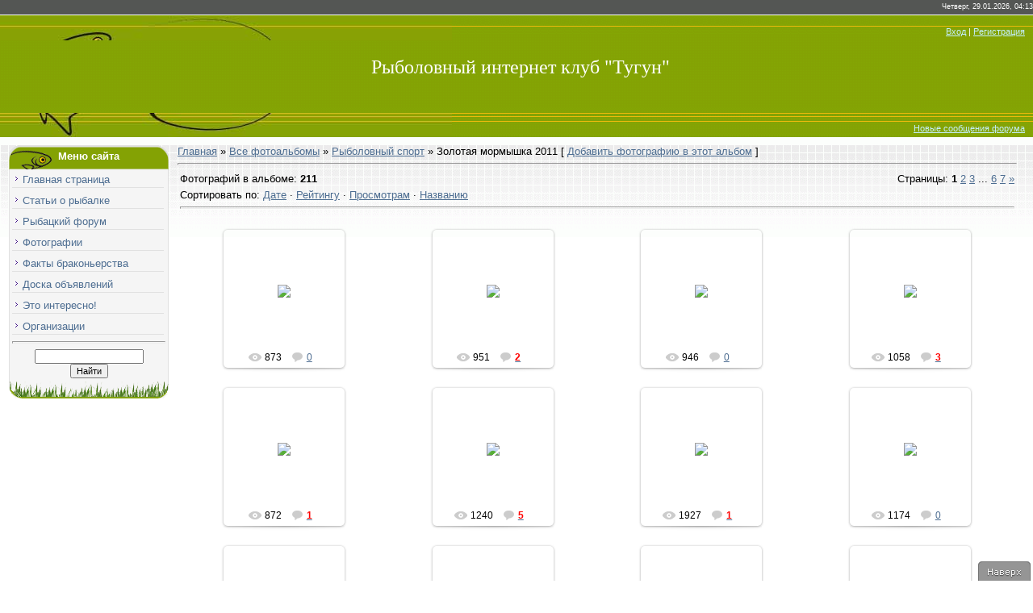

--- FILE ---
content_type: text/html; charset=UTF-8
request_url: https://www.bylkov.ru/photo/387
body_size: 7939
content:
<html>
<head>
<meta http-equiv="content-type" content="text/html; charset=UTF-8" />
<meta name="copyright" content="Рыболовный интернет клуб Тугун.ру" />
<title>Золотая мормышка 2011 - Рыболовный спорт - Фотографии - Рыбалка в Красноярске. Отчёты, видео о рыбалке Форум</title>

<link type="text/css" rel="stylesheet" href="/_st/my.css" />
<link rel="canonical" href="https://www.bylkov.ru/photo/387" />

	<link rel="stylesheet" href="/.s/src/base.min.css?v=221508" />
	<link rel="stylesheet" href="/.s/src/layer2.min.css?v=221508" />

	<script src="/.s/src/jquery-3.6.0.min.js"></script>
	
	<script src="/.s/src/uwnd.min.js?v=221508"></script>
	<script src="//s721.ucoz.net/cgi/uutils.fcg?a=uSD&ca=2&ug=999&isp=2&r=0.446308325755428"></script>
<script>/* --- UCOZ-JS-INIT_CODE --- */
uShowLightboxPage = 0
/* --- UCOZ-JS-END --- */</script>

	<link rel="stylesheet" href="/.s/src/fancybox5/dist/css/fancybox5.min.css" />
	<link rel="stylesheet" href="/.s/src/entriesList.css" />
	<link rel="stylesheet" href="/.s/src/photopage.min.css" />
	<link rel="stylesheet" href="/.s/src/socCom.min.css" />
	<link rel="stylesheet" href="/.s/src/social4.css" />
	<link rel="stylesheet" href="/_st/photo.css" />
	<script src="/.s/src/photopage.min.js"></script>
	<script async type="module" src="/.s/src/fancybox5/dist/js/chunks/uFancy-runtime.min.js"></script>
	<script async type="module" src="/.s/src/fancybox5/dist/js/vendors/fancybox5.min.js"></script>
	<script type="module" src="/.s/src/fancybox5/dist/js/uFancy.min.js"></script>
	<script src="/.s/src/bottomInfo.min.js"></script>
	<script src="/.s/src/filters.js"></script>
	<script src="//sys000.ucoz.net/cgi/uutils.fcg?a=soc_comment_get_data&site=0serb"></script>
	<script async defer src="https://www.google.com/recaptcha/api.js?onload=reCallback&render=explicit&hl=ru"></script>
	<script>
/* --- UCOZ-JS-DATA --- */
window.uCoz = {"country":"US","ssid":"630161244763735466123","language":"ru","bottomInfoData":[{"class":"","message":230038,"id":"cookiePolicy","button":230039,"cookieKey":"cPolOk"}],"uLightboxType":2,"module":"photo","layerType":2,"site":{"host":"serb.ucoz.ru","domain":"bylkov.ru","id":"0serb"},"sign":{"230038":"Этот сайт использует файлы cookies для более комфортной работы пользователя. Продолжая просмотр страниц сайта, вы соглашаетесь с <a href=/index/cookiepolicy target=_blank >Политикой использования файлов cookies</a>.","210178":"Замечания","3238":"Опции","5255":"Помощник","7287":"Перейти на страницу с фотографией.","230039":"Согласиться","10075":"Обязательны для выбора"}};
/* --- UCOZ-JS-CODE --- */

	let ajaxPageController = {
		showLoader : function() { document.getElementById('myGrid')?.classList.remove('u-hidden'); },
		hideLoader : function() { document.getElementById('myGrid')?.classList.add('u-hidden'); },
	};
 function uSocialLogin(t) {
			var params = {"telegram":{"width":0,"height":0}};
			var ref = escape(location.protocol + '//' + ('www.bylkov.ru' || location.hostname) + location.pathname + ((location.hash ? ( location.search ? location.search + '&' : '?' ) + 'rnd=' + Date.now() + location.hash : ( location.search || '' ))));
			window.open('/'+t+'?ref='+ref,'conwin','width='+params[t].width+',height='+params[t].height+',status=1,resizable=1,left='+parseInt((screen.availWidth/2)-(params[t].width/2))+',top='+parseInt((screen.availHeight/2)-(params[t].height/2)-20)+'screenX='+parseInt((screen.availWidth/2)-(params[t].width/2))+',screenY='+parseInt((screen.availHeight/2)-(params[t].height/2)-20));
			return false;
		}
		function TelegramAuth(user){
			user['a'] = 9; user['m'] = 'telegram';
			_uPostForm('', {type: 'POST', url: '/index/sub', data: user});
		}
function getPhotoVars( ) {
			return {
				currentPage: 1,
				pageUrlMask: "/photo/387-%p-0-0-2-0-0-%a",
				photoIds: {"5":null,"1":[58048,46105,45969,45892,45880,44546,44545,44543,44542,44541,44540,44539,44538,44537,44536,44535,44534,44533,44532,44531,44530,44529,44528,44527,44525,44524,44523,44522,44521,44520,44519,44518],"3":null,"7":null,"6":null,"2":null,"4":null},
				photoUrls: {"6":null,"4":null,"2":null,"7":null,"3":null,"1":[[58048,"/_ph/387/494202992.jpg","/_ph/387/1/494202992.jpg"],[46105,"/_ph/387/202406872.jpg","/_ph/387/1/202406872.jpg"],[45969,"/_ph/387/666460768.jpg","/_ph/387/1/666460768.jpg"],[45892,"/_ph/387/954877681.jpg","/_ph/387/1/954877681.jpg"],[45880,"/_ph/387/330245131.jpg","/_ph/387/1/330245131.jpg"],[44546,"/_ph/387/2/19610310.jpg","/_ph/387/1/19610310.jpg"],[44545,"/_ph/387/2/536806006.jpg","/_ph/387/1/536806006.jpg"],[44543,"/_ph/387/638162614.jpg","/_ph/387/1/638162614.jpg"],[44542,"/_ph/387/432746128.jpg","/_ph/387/1/432746128.jpg"],[44541,"/_ph/387/21595489.jpg","/_ph/387/1/21595489.jpg"],[44540,"/_ph/387/95299149.jpg","/_ph/387/1/95299149.jpg"],[44539,"/_ph/387/597168346.jpg","/_ph/387/1/597168346.jpg"],[44538,"/_ph/387/713885149.jpg","/_ph/387/1/713885149.jpg"],[44537,"/_ph/387/553989191.jpg","/_ph/387/1/553989191.jpg"],[44536,"/_ph/387/215381447.jpg","/_ph/387/1/215381447.jpg"],[44535,"/_ph/387/788208205.jpg","/_ph/387/1/788208205.jpg"],[44534,"/_ph/387/564760462.jpg","/_ph/387/1/564760462.jpg"],[44533,"/_ph/387/750263743.jpg","/_ph/387/1/750263743.jpg"],[44532,"/_ph/387/856673245.jpg","/_ph/387/1/856673245.jpg"],[44531,"/_ph/387/856329745.jpg","/_ph/387/1/856329745.jpg"],[44530,"/_ph/387/303724321.jpg","/_ph/387/1/303724321.jpg"],[44529,"/_ph/387/717408462.jpg","/_ph/387/1/717408462.jpg"],[44528,"/_ph/387/42083541.jpg","/_ph/387/1/42083541.jpg"],[44527,"/_ph/387/294316962.jpg","/_ph/387/1/294316962.jpg"],[44525,"/_ph/387/505269981.jpg","/_ph/387/1/505269981.jpg"],[44524,"/_ph/387/497141963.jpg","/_ph/387/1/497141963.jpg"],[44523,"/_ph/387/560832040.jpg","/_ph/387/1/560832040.jpg"],[44522,"/_ph/387/73564582.jpg","/_ph/387/1/73564582.jpg"],[44521,"/_ph/387/302806367.jpg","/_ph/387/1/302806367.jpg"],[44520,"/_ph/387/63079755.jpg","/_ph/387/1/63079755.jpg"],[44519,"/_ph/387/512930158.jpg","/_ph/387/1/512930158.jpg"],[44518,"/_ph/387/985218701.jpg","/_ph/387/1/985218701.jpg"]],"5":null},
			};
		}

		function checkPhotoPosition(urls, url ) {
			var r;
			$.each(urls, function(p, i ) {
				if ( i ) {
					if ( i[0][1] == url ) {
						r = [-1, p];
						return;
					} else if ( i[i.length-1][1] == url ) {
						r = [1, p];
						return;
					}
				}
			});
			return r;
		}

		window.photo.photoVars = getPhotoVars();
function loginPopupForm(params = {}) { new _uWnd('LF', ' ', -250, -100, { closeonesc:1, resize:1 }, { url:'/index/40' + (params.urlParams ? '?'+params.urlParams : '') }) }
function reCallback() {
		$('.g-recaptcha').each(function(index, element) {
			element.setAttribute('rcid', index);
			
		if ($(element).is(':empty') && grecaptcha.render) {
			grecaptcha.render(element, {
				sitekey:element.getAttribute('data-sitekey'),
				theme:element.getAttribute('data-theme'),
				size:element.getAttribute('data-size')
			});
		}
	
		});
	}
	function reReset(reset) {
		reset && grecaptcha.reset(reset.previousElementSibling.getAttribute('rcid'));
		if (!reset) for (rel in ___grecaptcha_cfg.clients) grecaptcha.reset(rel);
	}
window.photo.pagePhotoWidth = '1000';
/* --- UCOZ-JS-END --- */
</script>

	<style>.UhideBlock{display:none; }
:where(:root){--pht-cols:4;--pht-img-width:140px;--pht-img-height:140px;}.ph-wrap,.ph-tc{ width:140px; height:140px; }
	.uphoto{ width:150px; }</style>
	<script type="text/javascript">new Image().src = "//counter.yadro.ru/hit;noadsru0?r"+escape(document.referrer)+(screen&&";s"+screen.width+"*"+screen.height+"*"+(screen.colorDepth||screen.pixelDepth))+";u"+escape(document.URL)+";"+Date.now();</script>
</head>

<body>

<div id="contanier">
<!--U1AHEADER1Z--><!-- Блок вк -->
<script type="text/javascript" src="//vk.com/js/api/openapi.js?152"></script>

<!-- Yandex.Metrika counter -->
<script type="text/javascript">
 (function (d, w, c) {
 (w[c] = w[c] || []).push(function() {
 try {
 w.yaCounter16107451 = new Ya.Metrika({id:16107451, enableAll: true, webvisor:true});
 } catch(e) {}
 });
 var n = d.getElementsByTagName("script")[0],
 s = d.createElement("script"),
 f = function () { n.parentNode.insertBefore(s, n); };
 s.type = "text/javascript";
 s.async = true;
 s.src = (d.location.protocol == "https:" ? "https:" : "http:") + "//mc.yandex.ru/metrika/watch.js";
 if (w.opera == "[object Opera]") {
 d.addEventListener("DOMContentLoaded", f);
 } else { f(); }
 })(document, window, "yandex_metrika_callbacks");
</script>
<noscript><div><img src="//mc.yandex.ru/watch/16107451" style="position:absolute; left:-9999px;" alt="" /></div></noscript>
<!-- /Yandex.Metrika counter -->


<div align="right" id="dataBar">Четверг, 29.01.2026, 04:13</div>
<div id="hBar"><a href="javascript:;" rel="nofollow" onclick="loginPopupForm(); return false;" title="Вход">Вход</a> | <a href="/index/3" title="Регистрация">Регистрация</a></div>
<div id="logo"><span><a href="https://www.bylkov.ru/" class="page_title" title="рыболовный клуб Тугун">Рыболовный интернет клуб &quot;Тугун&quot;</a></span></div>
<div id="navBar">
  
 <a href="/forum/0-0-1-34">Новые сообщения форума</a> 
</div><!--/U1AHEADER1Z-->

<table border="0" cellpadding="10" cellspacing="0" width="100%"><tr><td valign="top" align="center">


<table border="0" cellpadding="0" cellspacing="0" width="100%">
<tr>
<td valign="top" style="width:200px;">
<!--U1CLEFTER1Z--><!-- <block1> -->
<table border="0" cellpadding="0" cellspacing="0" class="boxTable">
 <tr><td class="boxTitle"><b>Меню сайта</b></td></tr>
 <tr><td class="boxContent">
 <div id="uMenuDiv1" class="uMenuV" style="position:relative;"><ul class="uMenuRoot">
<li><div class="umn-tl"><div class="umn-tr"><div class="umn-tc"></div></div></div><div class="umn-ml"><div class="umn-mr"><div class="umn-mc"><div class="uMenuItem"><a href="/"><span>Главная страница</span></a></div></div></div></div><div class="umn-bl"><div class="umn-br"><div class="umn-bc"><div class="umn-footer"></div></div></div></div></li>
<li><div class="umn-tl"><div class="umn-tr"><div class="umn-tc"></div></div></div><div class="umn-ml"><div class="umn-mr"><div class="umn-mc"><div class="uMenuItem"><a href="/publ/"><span>Статьи о рыбалке</span></a></div></div></div></div><div class="umn-bl"><div class="umn-br"><div class="umn-bc"><div class="umn-footer"></div></div></div></div></li>
<li><div class="umn-tl"><div class="umn-tr"><div class="umn-tc"></div></div></div><div class="umn-ml"><div class="umn-mr"><div class="umn-mc"><div class="uMenuItem"><a href="/forum/"><span>Рыбацкий форум</span></a></div></div></div></div><div class="umn-bl"><div class="umn-br"><div class="umn-bc"><div class="umn-footer"></div></div></div></div></li>
<li><div class="umn-tl"><div class="umn-tr"><div class="umn-tc"></div></div></div><div class="umn-ml"><div class="umn-mr"><div class="umn-mc"><div class="uMenuItem"><a href="/photo/"><span>Фотографии</span></a></div></div></div></div><div class="umn-bl"><div class="umn-br"><div class="umn-bc"><div class="umn-footer"></div></div></div></div></li>
<li><div class="umn-tl"><div class="umn-tr"><div class="umn-tc"></div></div></div><div class="umn-ml"><div class="umn-mr"><div class="umn-mc"><div class="uMenuItem"><a href="/forum/55-2131-1"><span>Факты браконьерства</span></a></div></div></div></div><div class="umn-bl"><div class="umn-br"><div class="umn-bc"><div class="umn-footer"></div></div></div></div></li>
<li><div class="umn-tl"><div class="umn-tr"><div class="umn-tc"></div></div></div><div class="umn-ml"><div class="umn-mr"><div class="umn-mc"><div class="uMenuItem"><a href="/board/"><span>Доска объявлений</span></a></div></div></div></div><div class="umn-bl"><div class="umn-br"><div class="umn-bc"><div class="umn-footer"></div></div></div></div></li>
<li><div class="umn-tl"><div class="umn-tr"><div class="umn-tc"></div></div></div><div class="umn-ml"><div class="umn-mr"><div class="umn-mc"><div class="uMenuItem"><a href="/blog"><span>Это интересно!</span></a></div></div></div></div><div class="umn-bl"><div class="umn-br"><div class="umn-bc"><div class="umn-footer"></div></div></div></div></li>
<li><div class="umn-tl"><div class="umn-tr"><div class="umn-tc"></div></div></div><div class="umn-ml"><div class="umn-mr"><div class="umn-mc"><div class="uMenuItem"><a href="/spravochnik-organizacij/"><span>Организации</span></a></div></div></div></div><div class="umn-bl"><div class="umn-br"><div class="umn-bc"><div class="umn-footer"></div></div></div></div></li></ul></div><script>$(function(){_uBuildMenu('#uMenuDiv1',0,document.location.href+'/','uMenuItemA','uMenuArrow',2500);})</script>
  
 <hr />
 
		<div class="searchForm">
			<form onsubmit="this.sfSbm.disabled=true" method="get" style="margin:0" action="/search/">
				<div align="center" class="schQuery">
					<input type="text" name="q" maxlength="30" size="20" class="queryField" />
				</div>
				<div align="center" class="schBtn">
					<input type="submit" class="searchSbmFl" name="sfSbm" value="Найти" />
				</div>
				<input type="hidden" name="t" value="0">
			</form>
		</div>
 </td>
 </tr>
 <tr>
 <td><br /><script type="text/javascript" src="//www.bylkov.ru/rtr/19"></script></td>
 </tr>
</table>
<!-- </block1> -->

<!-- <block2> -->

<!-- <md2> -->

<!-- </block2> -->

<!-- <block1466> -->

<!-- </block1466> --><!--/U1CLEFTER1Z-->

 </td>

<td valign="top" style="padding:0px 10px 0px 10px;"><!-- <body> --><a href="https://www.bylkov.ru/"><!--<s5176>-->Главная<!--</s>--></a> &raquo; <a href="/photo/"><!--<s5169>-->Все фотоальбомы<!--</s>--></a> &raquo; <a href="/photo/399">Рыболовный спорт</a> &raquo; Золотая мормышка 2011 [ <a href="/photo/387-0-0-1"><!--<s5160>-->Добавить фотографию в этот альбом<!--</s>--></a> ] <hr />

<table border="0" width="100%" cellspacing="1" cellpadding="2">
<tr><td width="50%" style="white-space: nowrap;"><!--<s5225>-->Фотографий в альбоме<!--</s>-->: <b>211</b></td><td align="right"><!--<s3015>-->Страницы<!--</s>-->: <span class="pagesBlockuz1"><b class="swchItemA"><span>1</span></b> <a class="swchItem" href="/photo/387-2"  onclick="spages(2, '2', this); return false;" ><span>2</span></a> <a class="swchItem" href="/photo/387-3"  onclick="spages(3, '2', this); return false;" ><span>3</span></a> <span class="swchItemDots"><span>...</span></span> <a class="swchItem" href="/photo/387-6"  onclick="spages(6, '2', this); return false;" ><span>6</span></a> <a class="swchItem" href="/photo/387-7"  onclick="spages(7, '2', this); return false;" ><span>7</span></a>  <a class="swchItem swchItem-next" href="/photo/387-2"  onclick="spages(2, '2', this); return false;" ><span>&raquo;</span></a></span></td></tr>
<tr><td colspan="2"><!--<s5221>-->Сортировать по<!--</s>-->: <span class="sortBlock23"> 
<a href="javascript:;" rel="nofollow" onclick="ssorts('1', '/photo/387', '0' ); return false;" class="catSortLink darr">Дате</a>  &middot;  
<a href="javascript:;" rel="nofollow" onclick="ssorts('3', '/photo/387', '0' ); return false;" class="catSortLink">Рейтингу</a>  &middot;  
<a href="javascript:;" rel="nofollow" onclick="ssorts('8', '/photo/387', '0' ); return false;" class="catSortLink">Просмотрам</a>  &middot;  
<a href="javascript:;" rel="nofollow" onclick="ssorts('10', '/photo/387', '0' ); return false;" class="catSortLink">Названию</a> </span><hr /></td></tr>
<tr><td colspan="2" align="center"><div id="myGrid" class="u-hidden" ></div><script>
			function spages(p, s, link ) {
				if ( 0) return !!location.assign(link.href)
				ajaxPageController.showLoader()
				_uPostForm('', { url:link.attributes.href.value, data:{ ajax:Date.now() } } )
			}

			function ssorts(p, cu, seo ) {
				if ( 0 ) {
					if ( seo && seo == 1 ) {
						let url = new URLSearchParams(location.search);
						url.set('sort', p);

						location.assign([ cu, '?', url.toString().replace(/=$/, '') ].join(''));
						return;
					}

					document.location.href=''+atob('L3Bob3RvLw==')+'387-1-0-0-'+p+'';
					return;
				}
				ajaxPageController.showLoader();
				_uPostForm('', { url:''+atob('L3Bob3RvLw==')+'387-1-0-0-'+p+'-0-0-'+Math.floor(Math.random()*1e5) });
			}

			// function sfltrs
			</script>
			<div id="allEntries"><ul class="allEntriesTable u-ecc-4" id="uEntriesList" page="1"><li class="phtTdMain uEntryWrap" prev="0"><div id="entryID58048" class="entryBlock"><span class="uphoto">
 <span class="photo-title"><a href="/photo/387-0-58048"></a></span>
 <span class="photo-block">
 <span class="ph-wrap">
 <span class="ph-tc"><img   style="padding:0;border:0;" src="/_ph/387/1/494202992.jpg?1769634794"  /></span>
 <a href="/photo/387-0-58048" data-url="/photo/387-0-58048" class="ph-link">
 <span class="ph-tc">
 <span class="ph-data">
 <span class="ph-date">04.11.2012</span>
 <span class="ph-descr">Томские балалайки</span>
 <span class="ph-author" href="/index/8-2569">anlario@</span>
 </span>
 </span>
 </a>
 </span>
 <span class="ph-details ph-js-details">
 
 <span class="phd-views">873</span>
 <a href="/photo/387-0-58048#comments" class="phd-comments">0</a>
 
 </span>
 </span>
</span></div></li><li class="phtTdMain uEntryWrap"><div id="entryID46105" class="entryBlock"><span class="uphoto">
 <span class="photo-title"><a href="/photo/387-0-46105"></a></span>
 <span class="photo-block">
 <span class="ph-wrap">
 <span class="ph-tc"><img   style="padding:0;border:0;" src="/_ph/387/1/202406872.jpg?1769634794"  /></span>
 <a href="/photo/387-0-46105" data-url="/photo/387-0-46105" class="ph-link">
 <span class="ph-tc">
 <span class="ph-data">
 <span class="ph-date">12.02.2012</span>
 <span class="ph-descr">крупный карп редкий экземпляр</span>
 <span class="ph-author" href="/index/8-9706">Dmitrix240</span>
 </span>
 </span>
 </a>
 </span>
 <span class="ph-details ph-js-details">
 
 <span class="phd-views">951</span>
 <a href="/photo/387-0-46105#comments" class="phd-comments"><b><span style="color:red">2</span></b></a>
 
 </span>
 </span>
</span></div></li><li class="phtTdMain uEntryWrap"><div id="entryID45969" class="entryBlock"><span class="uphoto">
 <span class="photo-title"><a href="/photo/387-0-45969"></a></span>
 <span class="photo-block">
 <span class="ph-wrap">
 <span class="ph-tc"><img   style="padding:0;border:0;" src="/_ph/387/1/666460768.jpg?1769634794"  /></span>
 <a href="/photo/387-0-45969" data-url="/photo/387-0-45969" class="ph-link">
 <span class="ph-tc">
 <span class="ph-data">
 <span class="ph-date">07.02.2012</span>
 <span class="ph-descr">толстолобик</span>
 <span class="ph-author" href="/index/8-9706">Dmitrix240</span>
 </span>
 </span>
 </a>
 </span>
 <span class="ph-details ph-js-details">
 
 <span class="phd-views">946</span>
 <a href="/photo/387-0-45969#comments" class="phd-comments">0</a>
 
 </span>
 </span>
</span></div></li><li class="phtTdMain uEntryWrap"><div id="entryID45892" class="entryBlock"><span class="uphoto">
 <span class="photo-title"><a href="/photo/387-0-45892"></a></span>
 <span class="photo-block">
 <span class="ph-wrap">
 <span class="ph-tc"><img   style="padding:0;border:0;" src="/_ph/387/1/954877681.jpg?1769634794"  /></span>
 <a href="/photo/387-0-45892" data-url="/photo/387-0-45892" class="ph-link">
 <span class="ph-tc">
 <span class="ph-data">
 <span class="ph-date">06.02.2012</span>
 <span class="ph-descr">крупный карп</span>
 <span class="ph-author" href="/index/8-9706">Dmitrix240</span>
 </span>
 </span>
 </a>
 </span>
 <span class="ph-details ph-js-details">
 
 <span class="phd-views">1058</span>
 <a href="/photo/387-0-45892#comments" class="phd-comments"><b><span style="color:red">3</span></b></a>
 
 </span>
 </span>
</span></div></li><li class="phtTdMain uEntryWrap"><div id="entryID45880" class="entryBlock"><span class="uphoto">
 <span class="photo-title"><a href="/photo/387-0-45880"></a></span>
 <span class="photo-block">
 <span class="ph-wrap">
 <span class="ph-tc"><img   style="padding:0;border:0;" src="/_ph/387/1/330245131.jpg?1769634794"  /></span>
 <a href="/photo/387-0-45880" data-url="/photo/387-0-45880" class="ph-link">
 <span class="ph-tc">
 <span class="ph-data">
 <span class="ph-date">06.02.2012</span>
 <span class="ph-descr">карп</span>
 <span class="ph-author" href="/index/8-9706">Dmitrix240</span>
 </span>
 </span>
 </a>
 </span>
 <span class="ph-details ph-js-details">
 
 <span class="phd-views">872</span>
 <a href="/photo/387-0-45880#comments" class="phd-comments"><b><span style="color:red">1</span></b></a>
 
 </span>
 </span>
</span></div></li><li class="phtTdMain uEntryWrap"><div id="entryID44546" class="entryBlock"><span class="uphoto">
 <span class="photo-title"><a href="/photo/387-0-44546"></a></span>
 <span class="photo-block">
 <span class="ph-wrap">
 <span class="ph-tc"><img   style="padding:0;border:0;" src="/_ph/387/1/19610310.jpg?1769634794"  /></span>
 <a href="/photo/387-0-44546" data-url="/photo/387-0-44546" class="ph-link">
 <span class="ph-tc">
 <span class="ph-data">
 <span class="ph-date">08.12.2011</span>
 <span class="ph-descr">золотая мормышка</span>
 <span class="ph-author" href="/index/8-27">Атос</span>
 </span>
 </span>
 </a>
 </span>
 <span class="ph-details ph-js-details">
 
 <span class="phd-views">1240</span>
 <a href="/photo/387-0-44546#comments" class="phd-comments"><b><span style="color:red">5</span></b></a>
 
 </span>
 </span>
</span></div></li><li class="phtTdMain uEntryWrap"><div id="entryID44545" class="entryBlock"><span class="uphoto">
 <span class="photo-title"><a href="/photo/387-0-44545"></a></span>
 <span class="photo-block">
 <span class="ph-wrap">
 <span class="ph-tc"><img   style="padding:0;border:0;" src="/_ph/387/1/536806006.jpg?1769634794"  /></span>
 <a href="/photo/387-0-44545" data-url="/photo/387-0-44545" class="ph-link">
 <span class="ph-tc">
 <span class="ph-data">
 <span class="ph-date">08.12.2011</span>
 <span class="ph-descr">золотая мормышка</span>
 <span class="ph-author" href="/index/8-27">Атос</span>
 </span>
 </span>
 </a>
 </span>
 <span class="ph-details ph-js-details">
 
 <span class="phd-views">1927</span>
 <a href="/photo/387-0-44545#comments" class="phd-comments"><b><span style="color:red">1</span></b></a>
 
 </span>
 </span>
</span></div></li><li class="phtTdMain uEntryWrap"><div id="entryID44543" class="entryBlock"><span class="uphoto">
 <span class="photo-title"><a href="/photo/387-0-44543"></a></span>
 <span class="photo-block">
 <span class="ph-wrap">
 <span class="ph-tc"><img   style="padding:0;border:0;" src="/_ph/387/1/638162614.jpg?1769634794"  /></span>
 <a href="/photo/387-0-44543" data-url="/photo/387-0-44543" class="ph-link">
 <span class="ph-tc">
 <span class="ph-data">
 <span class="ph-date">07.12.2011</span>
 <span class="ph-descr">Золотая мормышка 2011</span>
 <span class="ph-author" href="/index/8-2462">SlavaL</span>
 </span>
 </span>
 </a>
 </span>
 <span class="ph-details ph-js-details">
 
 <span class="phd-views">1174</span>
 <a href="/photo/387-0-44543#comments" class="phd-comments">0</a>
 
 </span>
 </span>
</span></div></li><li class="phtTdMain uEntryWrap"><div id="entryID44542" class="entryBlock"><span class="uphoto">
 <span class="photo-title"><a href="/photo/387-0-44542"></a></span>
 <span class="photo-block">
 <span class="ph-wrap">
 <span class="ph-tc"><img   style="padding:0;border:0;" src="/_ph/387/1/432746128.jpg?1769634794"  /></span>
 <a href="/photo/387-0-44542" data-url="/photo/387-0-44542" class="ph-link">
 <span class="ph-tc">
 <span class="ph-data">
 <span class="ph-date">07.12.2011</span>
 <span class="ph-descr">Золотая мормышка 2011</span>
 <span class="ph-author" href="/index/8-2462">SlavaL</span>
 </span>
 </span>
 </a>
 </span>
 <span class="ph-details ph-js-details">
 
 <span class="phd-views">1082</span>
 <a href="/photo/387-0-44542#comments" class="phd-comments">0</a>
 
 </span>
 </span>
</span></div></li><li class="phtTdMain uEntryWrap"><div id="entryID44541" class="entryBlock"><span class="uphoto">
 <span class="photo-title"><a href="/photo/387-0-44541"></a></span>
 <span class="photo-block">
 <span class="ph-wrap">
 <span class="ph-tc"><img   style="padding:0;border:0;" src="/_ph/387/1/21595489.jpg?1769634794"  /></span>
 <a href="/photo/387-0-44541" data-url="/photo/387-0-44541" class="ph-link">
 <span class="ph-tc">
 <span class="ph-data">
 <span class="ph-date">07.12.2011</span>
 <span class="ph-descr">Золотая мормышка 2011</span>
 <span class="ph-author" href="/index/8-2462">SlavaL</span>
 </span>
 </span>
 </a>
 </span>
 <span class="ph-details ph-js-details">
 
 <span class="phd-views">1058</span>
 <a href="/photo/387-0-44541#comments" class="phd-comments">0</a>
 
 </span>
 </span>
</span></div></li><li class="phtTdMain uEntryWrap"><div id="entryID44540" class="entryBlock"><span class="uphoto">
 <span class="photo-title"><a href="/photo/387-0-44540"></a></span>
 <span class="photo-block">
 <span class="ph-wrap">
 <span class="ph-tc"><img   style="padding:0;border:0;" src="/_ph/387/1/95299149.jpg?1769634794"  /></span>
 <a href="/photo/387-0-44540" data-url="/photo/387-0-44540" class="ph-link">
 <span class="ph-tc">
 <span class="ph-data">
 <span class="ph-date">07.12.2011</span>
 <span class="ph-descr">Золотая мормышка 2011</span>
 <span class="ph-author" href="/index/8-2462">SlavaL</span>
 </span>
 </span>
 </a>
 </span>
 <span class="ph-details ph-js-details">
 
 <span class="phd-views">954</span>
 <a href="/photo/387-0-44540#comments" class="phd-comments">0</a>
 
 </span>
 </span>
</span></div></li><li class="phtTdMain uEntryWrap"><div id="entryID44539" class="entryBlock"><span class="uphoto">
 <span class="photo-title"><a href="/photo/387-0-44539"></a></span>
 <span class="photo-block">
 <span class="ph-wrap">
 <span class="ph-tc"><img   style="padding:0;border:0;" src="/_ph/387/1/597168346.jpg?1769634794"  /></span>
 <a href="/photo/387-0-44539" data-url="/photo/387-0-44539" class="ph-link">
 <span class="ph-tc">
 <span class="ph-data">
 <span class="ph-date">07.12.2011</span>
 <span class="ph-descr">Золотая мормышка 2011</span>
 <span class="ph-author" href="/index/8-2462">SlavaL</span>
 </span>
 </span>
 </a>
 </span>
 <span class="ph-details ph-js-details">
 
 <span class="phd-views">1022</span>
 <a href="/photo/387-0-44539#comments" class="phd-comments">0</a>
 
 </span>
 </span>
</span></div></li><li class="phtTdMain uEntryWrap"><div id="entryID44538" class="entryBlock"><span class="uphoto">
 <span class="photo-title"><a href="/photo/387-0-44538"></a></span>
 <span class="photo-block">
 <span class="ph-wrap">
 <span class="ph-tc"><img   style="padding:0;border:0;" src="/_ph/387/1/713885149.jpg?1769634794"  /></span>
 <a href="/photo/387-0-44538" data-url="/photo/387-0-44538" class="ph-link">
 <span class="ph-tc">
 <span class="ph-data">
 <span class="ph-date">07.12.2011</span>
 <span class="ph-descr">Золотая мормышка 2011</span>
 <span class="ph-author" href="/index/8-2462">SlavaL</span>
 </span>
 </span>
 </a>
 </span>
 <span class="ph-details ph-js-details">
 
 <span class="phd-views">1054</span>
 <a href="/photo/387-0-44538#comments" class="phd-comments">0</a>
 
 </span>
 </span>
</span></div></li><li class="phtTdMain uEntryWrap"><div id="entryID44537" class="entryBlock"><span class="uphoto">
 <span class="photo-title"><a href="/photo/387-0-44537"></a></span>
 <span class="photo-block">
 <span class="ph-wrap">
 <span class="ph-tc"><img   style="padding:0;border:0;" src="/_ph/387/1/553989191.jpg?1769634794"  /></span>
 <a href="/photo/387-0-44537" data-url="/photo/387-0-44537" class="ph-link">
 <span class="ph-tc">
 <span class="ph-data">
 <span class="ph-date">07.12.2011</span>
 <span class="ph-descr">Золотая мормышка 2011</span>
 <span class="ph-author" href="/index/8-2462">SlavaL</span>
 </span>
 </span>
 </a>
 </span>
 <span class="ph-details ph-js-details">
 
 <span class="phd-views">1109</span>
 <a href="/photo/387-0-44537#comments" class="phd-comments">0</a>
 
 </span>
 </span>
</span></div></li><li class="phtTdMain uEntryWrap"><div id="entryID44536" class="entryBlock"><span class="uphoto">
 <span class="photo-title"><a href="/photo/387-0-44536"></a></span>
 <span class="photo-block">
 <span class="ph-wrap">
 <span class="ph-tc"><img   style="padding:0;border:0;" src="/_ph/387/1/215381447.jpg?1769634794"  /></span>
 <a href="/photo/387-0-44536" data-url="/photo/387-0-44536" class="ph-link">
 <span class="ph-tc">
 <span class="ph-data">
 <span class="ph-date">07.12.2011</span>
 <span class="ph-descr">Золотая мормышка 2011</span>
 <span class="ph-author" href="/index/8-2462">SlavaL</span>
 </span>
 </span>
 </a>
 </span>
 <span class="ph-details ph-js-details">
 
 <span class="phd-views">1027</span>
 <a href="/photo/387-0-44536#comments" class="phd-comments">0</a>
 
 </span>
 </span>
</span></div></li><li class="phtTdMain uEntryWrap"><div id="entryID44535" class="entryBlock"><span class="uphoto">
 <span class="photo-title"><a href="/photo/387-0-44535"></a></span>
 <span class="photo-block">
 <span class="ph-wrap">
 <span class="ph-tc"><img   style="padding:0;border:0;" src="/_ph/387/1/788208205.jpg?1769634794"  /></span>
 <a href="/photo/387-0-44535" data-url="/photo/387-0-44535" class="ph-link">
 <span class="ph-tc">
 <span class="ph-data">
 <span class="ph-date">07.12.2011</span>
 <span class="ph-descr">Золотая мормышка 2011</span>
 <span class="ph-author" href="/index/8-2462">SlavaL</span>
 </span>
 </span>
 </a>
 </span>
 <span class="ph-details ph-js-details">
 
 <span class="phd-views">959</span>
 <a href="/photo/387-0-44535#comments" class="phd-comments">0</a>
 
 </span>
 </span>
</span></div></li><li class="phtTdMain uEntryWrap"><div id="entryID44534" class="entryBlock"><span class="uphoto">
 <span class="photo-title"><a href="/photo/387-0-44534"></a></span>
 <span class="photo-block">
 <span class="ph-wrap">
 <span class="ph-tc"><img   style="padding:0;border:0;" src="/_ph/387/1/564760462.jpg?1769634794"  /></span>
 <a href="/photo/387-0-44534" data-url="/photo/387-0-44534" class="ph-link">
 <span class="ph-tc">
 <span class="ph-data">
 <span class="ph-date">07.12.2011</span>
 <span class="ph-descr">Золотая мормышка 2011</span>
 <span class="ph-author" href="/index/8-2462">SlavaL</span>
 </span>
 </span>
 </a>
 </span>
 <span class="ph-details ph-js-details">
 
 <span class="phd-views">972</span>
 <a href="/photo/387-0-44534#comments" class="phd-comments">0</a>
 
 </span>
 </span>
</span></div></li><li class="phtTdMain uEntryWrap"><div id="entryID44533" class="entryBlock"><span class="uphoto">
 <span class="photo-title"><a href="/photo/387-0-44533"></a></span>
 <span class="photo-block">
 <span class="ph-wrap">
 <span class="ph-tc"><img   style="padding:0;border:0;" src="/_ph/387/1/750263743.jpg?1769634794"  /></span>
 <a href="/photo/387-0-44533" data-url="/photo/387-0-44533" class="ph-link">
 <span class="ph-tc">
 <span class="ph-data">
 <span class="ph-date">07.12.2011</span>
 <span class="ph-descr">Золотая мормышка 2011</span>
 <span class="ph-author" href="/index/8-2462">SlavaL</span>
 </span>
 </span>
 </a>
 </span>
 <span class="ph-details ph-js-details">
 
 <span class="phd-views">910</span>
 <a href="/photo/387-0-44533#comments" class="phd-comments">0</a>
 
 </span>
 </span>
</span></div></li><li class="phtTdMain uEntryWrap"><div id="entryID44532" class="entryBlock"><span class="uphoto">
 <span class="photo-title"><a href="/photo/387-0-44532"></a></span>
 <span class="photo-block">
 <span class="ph-wrap">
 <span class="ph-tc"><img   style="padding:0;border:0;" src="/_ph/387/1/856673245.jpg?1769634794"  /></span>
 <a href="/photo/387-0-44532" data-url="/photo/387-0-44532" class="ph-link">
 <span class="ph-tc">
 <span class="ph-data">
 <span class="ph-date">07.12.2011</span>
 <span class="ph-descr">Золотая мормышка 2011</span>
 <span class="ph-author" href="/index/8-2462">SlavaL</span>
 </span>
 </span>
 </a>
 </span>
 <span class="ph-details ph-js-details">
 
 <span class="phd-views">1064</span>
 <a href="/photo/387-0-44532#comments" class="phd-comments">0</a>
 
 </span>
 </span>
</span></div></li><li class="phtTdMain uEntryWrap"><div id="entryID44531" class="entryBlock"><span class="uphoto">
 <span class="photo-title"><a href="/photo/387-0-44531"></a></span>
 <span class="photo-block">
 <span class="ph-wrap">
 <span class="ph-tc"><img   style="padding:0;border:0;" src="/_ph/387/1/856329745.jpg?1769634794"  /></span>
 <a href="/photo/387-0-44531" data-url="/photo/387-0-44531" class="ph-link">
 <span class="ph-tc">
 <span class="ph-data">
 <span class="ph-date">07.12.2011</span>
 <span class="ph-descr">Золотая мормышка 2011</span>
 <span class="ph-author" href="/index/8-2462">SlavaL</span>
 </span>
 </span>
 </a>
 </span>
 <span class="ph-details ph-js-details">
 
 <span class="phd-views">897</span>
 <a href="/photo/387-0-44531#comments" class="phd-comments">0</a>
 
 </span>
 </span>
</span></div></li><li class="phtTdMain uEntryWrap"><div id="entryID44530" class="entryBlock"><span class="uphoto">
 <span class="photo-title"><a href="/photo/387-0-44530"></a></span>
 <span class="photo-block">
 <span class="ph-wrap">
 <span class="ph-tc"><img   style="padding:0;border:0;" src="/_ph/387/1/303724321.jpg?1769634794"  /></span>
 <a href="/photo/387-0-44530" data-url="/photo/387-0-44530" class="ph-link">
 <span class="ph-tc">
 <span class="ph-data">
 <span class="ph-date">07.12.2011</span>
 <span class="ph-descr">Золотая мормышка 2011</span>
 <span class="ph-author" href="/index/8-2462">SlavaL</span>
 </span>
 </span>
 </a>
 </span>
 <span class="ph-details ph-js-details">
 
 <span class="phd-views">790</span>
 <a href="/photo/387-0-44530#comments" class="phd-comments">0</a>
 
 </span>
 </span>
</span></div></li><li class="phtTdMain uEntryWrap"><div id="entryID44529" class="entryBlock"><span class="uphoto">
 <span class="photo-title"><a href="/photo/387-0-44529"></a></span>
 <span class="photo-block">
 <span class="ph-wrap">
 <span class="ph-tc"><img   style="padding:0;border:0;" src="/_ph/387/1/717408462.jpg?1769634794"  /></span>
 <a href="/photo/387-0-44529" data-url="/photo/387-0-44529" class="ph-link">
 <span class="ph-tc">
 <span class="ph-data">
 <span class="ph-date">07.12.2011</span>
 <span class="ph-descr">Золотая мормышка 2011</span>
 <span class="ph-author" href="/index/8-2462">SlavaL</span>
 </span>
 </span>
 </a>
 </span>
 <span class="ph-details ph-js-details">
 
 <span class="phd-views">924</span>
 <a href="/photo/387-0-44529#comments" class="phd-comments">0</a>
 
 </span>
 </span>
</span></div></li><li class="phtTdMain uEntryWrap"><div id="entryID44528" class="entryBlock"><span class="uphoto">
 <span class="photo-title"><a href="/photo/387-0-44528"></a></span>
 <span class="photo-block">
 <span class="ph-wrap">
 <span class="ph-tc"><img   style="padding:0;border:0;" src="/_ph/387/1/42083541.jpg?1769634794"  /></span>
 <a href="/photo/387-0-44528" data-url="/photo/387-0-44528" class="ph-link">
 <span class="ph-tc">
 <span class="ph-data">
 <span class="ph-date">07.12.2011</span>
 <span class="ph-descr">Золотая мормышка 2011</span>
 <span class="ph-author" href="/index/8-2462">SlavaL</span>
 </span>
 </span>
 </a>
 </span>
 <span class="ph-details ph-js-details">
 
 <span class="phd-views">841</span>
 <a href="/photo/387-0-44528#comments" class="phd-comments">0</a>
 
 </span>
 </span>
</span></div></li><li class="phtTdMain uEntryWrap"><div id="entryID44527" class="entryBlock"><span class="uphoto">
 <span class="photo-title"><a href="/photo/387-0-44527"></a></span>
 <span class="photo-block">
 <span class="ph-wrap">
 <span class="ph-tc"><img   style="padding:0;border:0;" src="/_ph/387/1/294316962.jpg?1769634794"  /></span>
 <a href="/photo/387-0-44527" data-url="/photo/387-0-44527" class="ph-link">
 <span class="ph-tc">
 <span class="ph-data">
 <span class="ph-date">07.12.2011</span>
 <span class="ph-descr">Золотая мормышка 2011</span>
 <span class="ph-author" href="/index/8-2462">SlavaL</span>
 </span>
 </span>
 </a>
 </span>
 <span class="ph-details ph-js-details">
 
 <span class="phd-views">849</span>
 <a href="/photo/387-0-44527#comments" class="phd-comments">0</a>
 
 </span>
 </span>
</span></div></li><li class="phtTdMain uEntryWrap"><div id="entryID44525" class="entryBlock"><span class="uphoto">
 <span class="photo-title"><a href="/photo/387-0-44525"></a></span>
 <span class="photo-block">
 <span class="ph-wrap">
 <span class="ph-tc"><img   style="padding:0;border:0;" src="/_ph/387/1/505269981.jpg?1769634794"  /></span>
 <a href="/photo/387-0-44525" data-url="/photo/387-0-44525" class="ph-link">
 <span class="ph-tc">
 <span class="ph-data">
 <span class="ph-date">07.12.2011</span>
 <span class="ph-descr">Золотая мормышка 2011</span>
 <span class="ph-author" href="/index/8-2462">SlavaL</span>
 </span>
 </span>
 </a>
 </span>
 <span class="ph-details ph-js-details">
 
 <span class="phd-views">930</span>
 <a href="/photo/387-0-44525#comments" class="phd-comments">0</a>
 
 </span>
 </span>
</span></div></li><li class="phtTdMain uEntryWrap"><div id="entryID44524" class="entryBlock"><span class="uphoto">
 <span class="photo-title"><a href="/photo/387-0-44524"></a></span>
 <span class="photo-block">
 <span class="ph-wrap">
 <span class="ph-tc"><img   style="padding:0;border:0;" src="/_ph/387/1/497141963.jpg?1769634794"  /></span>
 <a href="/photo/387-0-44524" data-url="/photo/387-0-44524" class="ph-link">
 <span class="ph-tc">
 <span class="ph-data">
 <span class="ph-date">07.12.2011</span>
 <span class="ph-descr">Золотая мормышка 2011</span>
 <span class="ph-author" href="/index/8-2462">SlavaL</span>
 </span>
 </span>
 </a>
 </span>
 <span class="ph-details ph-js-details">
 
 <span class="phd-views">826</span>
 <a href="/photo/387-0-44524#comments" class="phd-comments">0</a>
 
 </span>
 </span>
</span></div></li><li class="phtTdMain uEntryWrap"><div id="entryID44523" class="entryBlock"><span class="uphoto">
 <span class="photo-title"><a href="/photo/387-0-44523"></a></span>
 <span class="photo-block">
 <span class="ph-wrap">
 <span class="ph-tc"><img   style="padding:0;border:0;" src="/_ph/387/1/560832040.jpg?1769634794"  /></span>
 <a href="/photo/387-0-44523" data-url="/photo/387-0-44523" class="ph-link">
 <span class="ph-tc">
 <span class="ph-data">
 <span class="ph-date">07.12.2011</span>
 <span class="ph-descr">Золотая мормышка 2011</span>
 <span class="ph-author" href="/index/8-2462">SlavaL</span>
 </span>
 </span>
 </a>
 </span>
 <span class="ph-details ph-js-details">
 
 <span class="phd-views">904</span>
 <a href="/photo/387-0-44523#comments" class="phd-comments">0</a>
 
 </span>
 </span>
</span></div></li><li class="phtTdMain uEntryWrap"><div id="entryID44522" class="entryBlock"><span class="uphoto">
 <span class="photo-title"><a href="/photo/387-0-44522"></a></span>
 <span class="photo-block">
 <span class="ph-wrap">
 <span class="ph-tc"><img   style="padding:0;border:0;" src="/_ph/387/1/73564582.jpg?1769634794"  /></span>
 <a href="/photo/387-0-44522" data-url="/photo/387-0-44522" class="ph-link">
 <span class="ph-tc">
 <span class="ph-data">
 <span class="ph-date">07.12.2011</span>
 <span class="ph-descr">Золотая мормышка 2011</span>
 <span class="ph-author" href="/index/8-2462">SlavaL</span>
 </span>
 </span>
 </a>
 </span>
 <span class="ph-details ph-js-details">
 
 <span class="phd-views">827</span>
 <a href="/photo/387-0-44522#comments" class="phd-comments">0</a>
 
 </span>
 </span>
</span></div></li><li class="phtTdMain uEntryWrap"><div id="entryID44521" class="entryBlock"><span class="uphoto">
 <span class="photo-title"><a href="/photo/387-0-44521"></a></span>
 <span class="photo-block">
 <span class="ph-wrap">
 <span class="ph-tc"><img   style="padding:0;border:0;" src="/_ph/387/1/302806367.jpg?1769634794"  /></span>
 <a href="/photo/387-0-44521" data-url="/photo/387-0-44521" class="ph-link">
 <span class="ph-tc">
 <span class="ph-data">
 <span class="ph-date">07.12.2011</span>
 <span class="ph-descr">Золотая мормышка 2011</span>
 <span class="ph-author" href="/index/8-2462">SlavaL</span>
 </span>
 </span>
 </a>
 </span>
 <span class="ph-details ph-js-details">
 
 <span class="phd-views">869</span>
 <a href="/photo/387-0-44521#comments" class="phd-comments">0</a>
 
 </span>
 </span>
</span></div></li><li class="phtTdMain uEntryWrap"><div id="entryID44520" class="entryBlock"><span class="uphoto">
 <span class="photo-title"><a href="/photo/387-0-44520"></a></span>
 <span class="photo-block">
 <span class="ph-wrap">
 <span class="ph-tc"><img   style="padding:0;border:0;" src="/_ph/387/1/63079755.jpg?1769634794"  /></span>
 <a href="/photo/387-0-44520" data-url="/photo/387-0-44520" class="ph-link">
 <span class="ph-tc">
 <span class="ph-data">
 <span class="ph-date">07.12.2011</span>
 <span class="ph-descr">Золотая мормышка 2011</span>
 <span class="ph-author" href="/index/8-2462">SlavaL</span>
 </span>
 </span>
 </a>
 </span>
 <span class="ph-details ph-js-details">
 
 <span class="phd-views">833</span>
 <a href="/photo/387-0-44520#comments" class="phd-comments">0</a>
 
 </span>
 </span>
</span></div></li><li class="phtTdMain uEntryWrap"><div id="entryID44519" class="entryBlock"><span class="uphoto">
 <span class="photo-title"><a href="/photo/387-0-44519"></a></span>
 <span class="photo-block">
 <span class="ph-wrap">
 <span class="ph-tc"><img   style="padding:0;border:0;" src="/_ph/387/1/512930158.jpg?1769634794"  /></span>
 <a href="/photo/387-0-44519" data-url="/photo/387-0-44519" class="ph-link">
 <span class="ph-tc">
 <span class="ph-data">
 <span class="ph-date">07.12.2011</span>
 <span class="ph-descr">Золотая мормышка 2011</span>
 <span class="ph-author" href="/index/8-2462">SlavaL</span>
 </span>
 </span>
 </a>
 </span>
 <span class="ph-details ph-js-details">
 
 <span class="phd-views">920</span>
 <a href="/photo/387-0-44519#comments" class="phd-comments">0</a>
 
 </span>
 </span>
</span></div></li><li class="phtTdMain uEntryWrap" next="2"><div id="entryID44518" class="entryBlock"><span class="uphoto">
 <span class="photo-title"><a href="/photo/387-0-44518"></a></span>
 <span class="photo-block">
 <span class="ph-wrap">
 <span class="ph-tc"><img   style="padding:0;border:0;" src="/_ph/387/1/985218701.jpg?1769634794"  /></span>
 <a href="/photo/387-0-44518" data-url="/photo/387-0-44518" class="ph-link">
 <span class="ph-tc">
 <span class="ph-data">
 <span class="ph-date">07.12.2011</span>
 <span class="ph-descr">Золотая мормышка 2011</span>
 <span class="ph-author" href="/index/8-2462">SlavaL</span>
 </span>
 </span>
 </a>
 </span>
 <span class="ph-details ph-js-details">
 
 <span class="phd-views">851</span>
 <a href="/photo/387-0-44518#comments" class="phd-comments">0</a>
 
 </span>
 </span>
</span></div></li></ul></div><br /><hr/></td></tr>
<tr><td colspan="2" align="center"><span class="pagesBlockuz2"><b class="swchItemA1"><span>1-32</span></b> <a class="swchItem1" href="/photo/387-2"  onclick="spages(2, '2', this); return false;" ><span>33-64</span></a> <a class="swchItem1" href="/photo/387-3"  onclick="spages(3, '2', this); return false;" ><span>65-96</span></a> <span class="swchItemDots"><span>...</span></span> <a class="swchItem1" href="/photo/387-6"  onclick="spages(6, '2', this); return false;" ><span>161-192</span></a> <a class="swchItem1" href="/photo/387-7"  onclick="spages(7, '2', this); return false;" ><span>193-211</span></a> </span> | </td></tr>
</table><!-- </body> --></td>

</tr>
</table>


</td></tr></table>
</div>

<!--U1BFOOTER1Z--><!-- Сообщения вк -->


<!-- Кнопка НАВЕРХ -->
<a href="javascript://" onclick="$('body').scrollTo({top:$('body').offset().top, left:0}, 1500);return false;"> 
 <div style="position:fixed; opacity:0.8; bottom:0px; right:0px;" id="fImgtotop"><img title="Вверх" src="https://www.bylkov.ru/img/f/84138304.png" border="0"></div></a>


<table border="0" cellpadding="5" cellspacing="0" width="100%" bgcolor="#87A303">
 <tr>
 <td align="center">
 
 

 
 <br /><br /><!-- <copy> --><span style="font-size:8pt">Copyright www.tugun.ru © 2008 - 2026 | при использовании материалов с сайта - активная ссылка обязательна<!-- </copy> --></span> 
 <br /><br /><a title="Связь с Администрацией" href="/contacts"><span style="color:blue"><b>Контакты</b></span></a> 
 &middot; <a title="Каталог ссылок на сторонние ресурсы" href="/dir/"><span style="color:blue"><b>Ссылки</b></span></a> 
 &middot; <a title="Официальный канал в Яндек Дзен" href="https://zen.yandex.ru/tugun"><span style="color:blue"><b>Мы в Дзене</b></span></a>
 &middot; <a title="Правила и ограничения на сайте" href="/forum/0-0-0-36"><span style="color:blue"><b>18+</b></span></a>
 <br /><br />
 
 </td>
 </tr>
</table><!--/U1BFOOTER1Z-->

</body>

</html>
<!-- 0.13842 (s721) -->

--- FILE ---
content_type: application/javascript; charset=UTF-8
request_url: https://www.bylkov.ru/.s/src/filters.js
body_size: 4177
content:
function getDefaultFilterValue(name) {
	let selectElement = document.querySelector(`select[name=${ name }]`)

	return !!selectElement ? +selectElement.value : 0
}

function filtch(categoryURI, isSeoUrl) {
	let filter1 = getDefaultFilterValue("filter1")
	let filter2 = getDefaultFilterValue("filter2")
	let filter3 = getDefaultFilterValue("filter3")
	let filter4 = getDefaultFilterValue("filter4")
	let filter5 = getDefaultFilterValue("filter5")
	let url     = categoryURI
	let flag    = false;

	// console.log( `categoryURI`, categoryURI )
	// console.log( `isSeoUrl`, isSeoUrl )

	if ( !!+isSeoUrl ) {
		// var sort = !1,
		// 	m = !1;

		// tmp = [];
		// for (var p = location.search.substr(1).split("&"), c = 0; c < p.length; c++) {
		// 	tmp = p[c].split("=")
		// 	tmp[0] && tmp[1] && "sort" == tmp[0] && (sort = tmp[1])
		// 	tmp[0] && !tmp[1] && tmp[0].match(/page/) && (m = tmp[0])
		// }

		// url = "?sort=" + (sort ? sort : 2)

		// filter1 && (url += "&filter1=" + filter1)
		// filter2 && (url += "&filter2=" + filter2)
		// m && (url += "&" + m)

		let searchParams = new URLSearchParams( location.search )

		if ( !searchParams.get( 'sort' ) ) searchParams.set( 'sort', 2 )

		filter1 ? searchParams.set( 'filter1', filter1 ) : searchParams.delete( 'filter1' )
		filter2 ? searchParams.set( 'filter2', filter2 ) : searchParams.delete( 'filter2' )
		filter3 ? searchParams.set( 'filter3', filter3 ) : searchParams.delete( 'filter3' )
		filter4 ? searchParams.set( 'filter4', filter4 ) : searchParams.delete( 'filter4' )
		filter5 ? searchParams.set( 'filter5', filter5 ) : searchParams.delete( 'filter5' )

		// drop page param
		;[ ...searchParams.keys() ].forEach( item => {
			if ( item.includes('page') ) searchParams.delete( item )
		} )

		// set filters url
		url = searchParams

	} else {
		let sortParamIndexByModule = {
			// news  : 1,
			// blog  : 1,
			publ  : 2,
			load  : 2,
			dir   : 2,
			photo : 4,
			board : 2,
			stuff : 2,
		}[ uCoz.module ]

		let sortParam = location.pathname.split(/\//).pop().split(/-/)[ sortParamIndexByModule ] || 2

		let filterUrlData = {
			news  : [ categoryURI, 0, 0, 0, 0, filter1, filter2, filter3, filter4, filter5 ],  // @in{qw/yy mm dd id a p ajax /}
			blog  : [ categoryURI, 0, 0, 0, 0, filter1, filter2, filter3, filter4, filter5 ],  // @in{qw/yy mm dd id a p ajax /}
			publ  : [ categoryURI, 0, sortParam, 0, 0, 0, filter1, filter2, filter3, filter4, filter5 ],  // @in{ qw{ c p s id a ajax f1 f2 f3 f4 f5 } }
			load  : [ categoryURI, 0, sortParam, 0, 0, filter1, filter2, 0, filter3, filter4, filter5 ],  // @in{ qw{ c p s id a f1 f2 ajax f3 f4 f5 } }
			dir   : [ categoryURI, 0, sortParam, 0, 0, filter1, filter2, 0, filter3, filter4, filter5 ],  // @in{ qw{ c p s id a f1 f2 ajax f3 f4 f5 } }
			photo : [ categoryURI, 1, 0, 0, sortParam, filter1, filter2, 0, filter3, filter4, filter5 ],  // @in{ qw{ c p id a m f1 f2 ajax f3 f4 f5 } }  // $prefix$c-1-0-0-$sort-'+p+'-$f2
			board : [ categoryURI, 0, sortParam, 0, 0, filter3, filter1, filter2, 0, filter4, filter5 ],  // @in{ qw{ c p s id a t f1 f2 ajax f4 f5 } }  // $prefix$c-' + p + '-' + s + '$jsapp-' + Date.now()
			stuff : [ categoryURI, 0, sortParam, 0, 0, filter1, filter2, filter3, 0, filter4, filter5 ],  // @in{ qw{ c p s id a f1 f2 f3 ajax f4 f5 } }  // $prefix$c-' + p + '-' + s + '$jsapp-' + Date.now()
		}[ uCoz.module ]

		// clean empty array ending
		while ( !filterUrlData[ filterUrlData.length - 1 ] ) {
			filterUrlData.length = filterUrlData.length - 1
		}

		// upd url
		url  = filterUrlData.join('-')
		flag = true
	}

	location.assign( updateUrlParams( !flag, url ) )
}

function updateUrlParams( isSeo, urlPart ) {
	const filterUrl = new URL( location )
	const tmpSearchParams = filterUrl.searchParams

	// get other filters data
	;[ ...document.querySelectorAll('select.select_filter.other_filter') ].forEach( element => {
		const params = isSeo ? urlPart : tmpSearchParams
		element.value != 0 ? params.set( element.id, element.value ) : params.delete( element.id )
	} )

	// upd url data
	if ( isSeo ) filterUrl.search = '?' + urlPart.toString()
	else         filterUrl.pathname = urlPart

	return filterUrl
}
